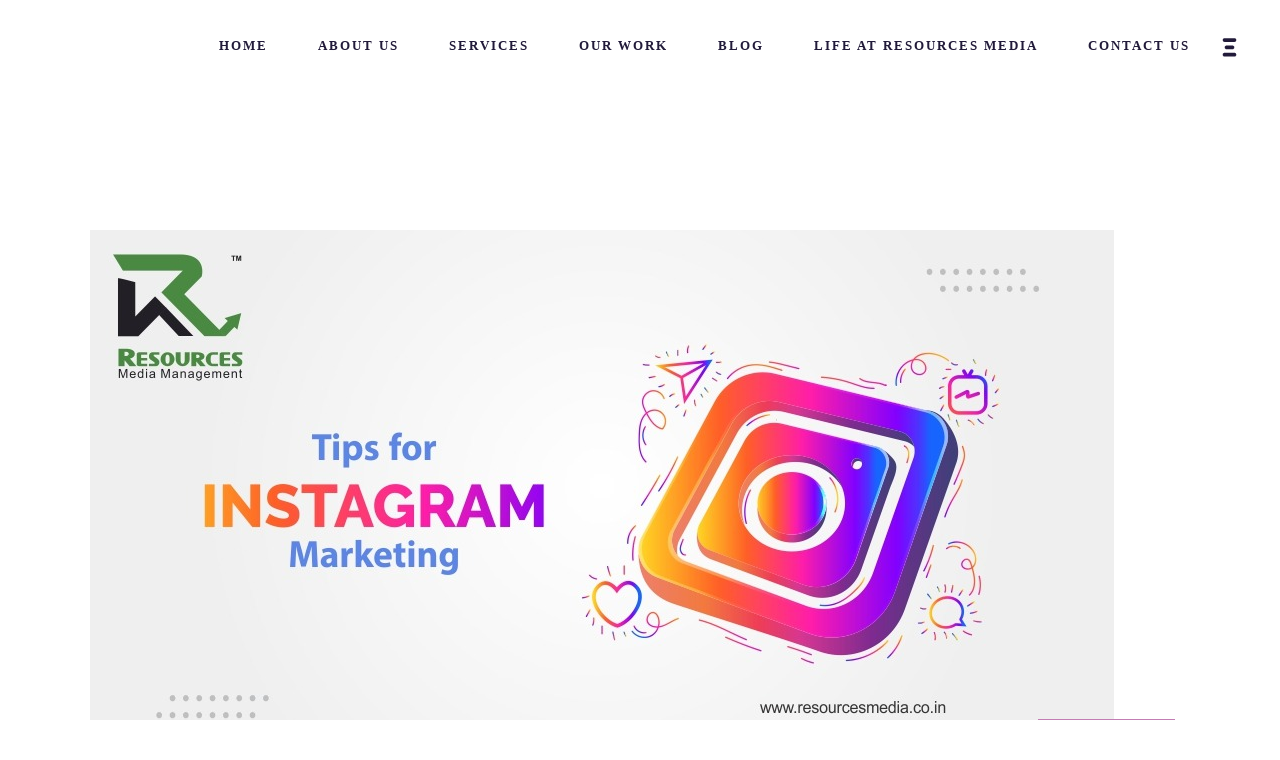

--- FILE ---
content_type: text/html; charset=UTF-8
request_url: https://www.resourcesmedia.co.in/tips-on-instagram-marketing/
body_size: 14107
content:
<!DOCTYPE html><html lang="en-US"><head><script data-no-optimize="1">var litespeed_docref=sessionStorage.getItem("litespeed_docref");litespeed_docref&&(Object.defineProperty(document,"referrer",{get:function(){return litespeed_docref}}),sessionStorage.removeItem("litespeed_docref"));</script> <meta charset="UTF-8"/><link rel="profile" href="http://gmpg.org/xfn/11"/><link rel="pingback" href="https://www.resourcesmedia.co.in/xmlrpc.php"><meta name="viewport" content="width=device-width,initial-scale=1,user-scalable=yes"><meta name='robots' content='index, follow, max-image-preview:large, max-snippet:-1, max-video-preview:-1' /><title>Tips on Instagram Marketing - Resources Media Management</title><meta name="description" content="To grow your business, Instagram marketing is the key. Instagram is the best platform to make your business a brand." /><link rel="canonical" href="https://www.resourcesmedia.co.in/tips-on-instagram-marketing/" /><meta property="og:locale" content="en_US" /><meta property="og:type" content="article" /><meta property="og:title" content="Tips on Instagram Marketing - Resources Media Management" /><meta property="og:description" content="To grow your business, Instagram marketing is the key. Instagram is the best platform to make your business a brand." /><meta property="og:url" content="https://www.resourcesmedia.co.in/tips-on-instagram-marketing/" /><meta property="og:site_name" content="Resources Media Management" /><meta property="article:published_time" content="2022-04-30T12:01:06+00:00" /><meta property="article:modified_time" content="2022-05-23T09:39:54+00:00" /><meta property="og:image" content="https://www.resourcesmedia.co.in/wp-content/uploads/2022/04/WhatsApp-Image-2022-04-08-at-17.41.23-1.jpeg" /><meta property="og:image:width" content="1024" /><meta property="og:image:height" content="512" /><meta property="og:image:type" content="image/jpeg" /><meta name="author" content="admin" /><meta name="twitter:card" content="summary_large_image" /><meta name="twitter:label1" content="Written by" /><meta name="twitter:data1" content="admin" /><meta name="twitter:label2" content="Est. reading time" /><meta name="twitter:data2" content="3 minutes" /> <script type="application/ld+json" class="yoast-schema-graph">{"@context":"https://schema.org","@graph":[{"@type":"WebPage","@id":"https://www.resourcesmedia.co.in/tips-on-instagram-marketing/","url":"https://www.resourcesmedia.co.in/tips-on-instagram-marketing/","name":"Tips on Instagram Marketing - Resources Media Management","isPartOf":{"@id":"https://www.resourcesmedia.co.in/#website"},"primaryImageOfPage":{"@id":"https://www.resourcesmedia.co.in/tips-on-instagram-marketing/#primaryimage"},"image":{"@id":"https://www.resourcesmedia.co.in/tips-on-instagram-marketing/#primaryimage"},"thumbnailUrl":"https://www.resourcesmedia.co.in/wp-content/uploads/2022/04/WhatsApp-Image-2022-04-08-at-17.41.23-1.jpeg","datePublished":"2022-04-30T12:01:06+00:00","dateModified":"2022-05-23T09:39:54+00:00","author":{"@id":"https://www.resourcesmedia.co.in/#/schema/person/0ac581e1e09a5de787683b437b545b7d"},"description":"To grow your business, Instagram marketing is the key. Instagram is the best platform to make your business a brand.","breadcrumb":{"@id":"https://www.resourcesmedia.co.in/tips-on-instagram-marketing/#breadcrumb"},"inLanguage":"en-US","potentialAction":[{"@type":"ReadAction","target":["https://www.resourcesmedia.co.in/tips-on-instagram-marketing/"]}]},{"@type":"ImageObject","inLanguage":"en-US","@id":"https://www.resourcesmedia.co.in/tips-on-instagram-marketing/#primaryimage","url":"https://www.resourcesmedia.co.in/wp-content/uploads/2022/04/WhatsApp-Image-2022-04-08-at-17.41.23-1.jpeg","contentUrl":"https://www.resourcesmedia.co.in/wp-content/uploads/2022/04/WhatsApp-Image-2022-04-08-at-17.41.23-1.jpeg","width":1024,"height":512,"caption":"Instagram Marketing"},{"@type":"BreadcrumbList","@id":"https://www.resourcesmedia.co.in/tips-on-instagram-marketing/#breadcrumb","itemListElement":[{"@type":"ListItem","position":1,"name":"Home","item":"https://www.resourcesmedia.co.in/"},{"@type":"ListItem","position":2,"name":"Blog List","item":"https://www.resourcesmedia.co.in/elements/blog-list/"},{"@type":"ListItem","position":3,"name":"Tips on Instagram Marketing"}]},{"@type":"WebSite","@id":"https://www.resourcesmedia.co.in/#website","url":"https://www.resourcesmedia.co.in/","name":"Resources Media Management","description":"Advertising Agency","potentialAction":[{"@type":"SearchAction","target":{"@type":"EntryPoint","urlTemplate":"https://www.resourcesmedia.co.in/?s={search_term_string}"},"query-input":"required name=search_term_string"}],"inLanguage":"en-US"},{"@type":"Person","@id":"https://www.resourcesmedia.co.in/#/schema/person/0ac581e1e09a5de787683b437b545b7d","name":"admin","image":{"@type":"ImageObject","inLanguage":"en-US","@id":"https://www.resourcesmedia.co.in/#/schema/person/image/","url":"https://secure.gravatar.com/avatar/01ff81f7cc2991a99403a8ec226c2c20?s=96&d=mm&r=g","contentUrl":"https://secure.gravatar.com/avatar/01ff81f7cc2991a99403a8ec226c2c20?s=96&d=mm&r=g","caption":"admin"}}]}</script> <link rel='dns-prefetch' href='//fonts.googleapis.com' /><link rel="alternate" type="application/rss+xml" title="Resources Media Management &raquo; Feed" href="https://www.resourcesmedia.co.in/feed/" /><link rel="alternate" type="application/rss+xml" title="Resources Media Management &raquo; Comments Feed" href="https://www.resourcesmedia.co.in/comments/feed/" /><link rel="alternate" type="application/rss+xml" title="Resources Media Management &raquo; Tips on Instagram Marketing Comments Feed" href="https://www.resourcesmedia.co.in/tips-on-instagram-marketing/feed/" /><link data-optimized="2" rel="stylesheet" href="https://www.resourcesmedia.co.in/wp-content/litespeed/css/eb302419bf0c86cacb06c02dc30652f8.css?ver=68884" /> <script type="litespeed/javascript" data-src="https://www.resourcesmedia.co.in/wp-includes/js/jquery/jquery.min.js?ver=3.7.1" id="jquery-core-js"></script> <link rel="https://api.w.org/" href="https://www.resourcesmedia.co.in/wp-json/" /><link rel="alternate" type="application/json" href="https://www.resourcesmedia.co.in/wp-json/wp/v2/posts/5608" /><link rel="EditURI" type="application/rsd+xml" title="RSD" href="https://www.resourcesmedia.co.in/xmlrpc.php?rsd" /><link rel='shortlink' href='https://www.resourcesmedia.co.in/?p=5608' /><link rel="alternate" type="application/json+oembed" href="https://www.resourcesmedia.co.in/wp-json/oembed/1.0/embed?url=https%3A%2F%2Fwww.resourcesmedia.co.in%2Ftips-on-instagram-marketing%2F" /><link rel="alternate" type="text/xml+oembed" href="https://www.resourcesmedia.co.in/wp-json/oembed/1.0/embed?url=https%3A%2F%2Fwww.resourcesmedia.co.in%2Ftips-on-instagram-marketing%2F&#038;format=xml" /><meta name="facebook-domain-verification" content="4y7gdqconyk16ralp26tnfy9hf0iqf" />
 <script type="litespeed/javascript">(function(w,d,s,l,i){w[l]=w[l]||[];w[l].push({'gtm.start':new Date().getTime(),event:'gtm.js'});var f=d.getElementsByTagName(s)[0],j=d.createElement(s),dl=l!='dataLayer'?'&l='+l:'';j.async=!0;j.src='https://www.googletagmanager.com/gtm.js?id='+i+dl;f.parentNode.insertBefore(j,f)})(window,document,'script','dataLayer','GTM-PNC64H3Q')</script> <meta name="google-site-verification" content="jatBvCLpGT8OjzYAwluVq-EANDgDmG3IzFEt-t4VC3k" />
<noscript><style>.woocommerce-product-gallery{ opacity: 1 !important; }</style></noscript><meta name="generator" content="Powered by WPBakery Page Builder - drag and drop page builder for WordPress."/><meta name="generator" content="Powered by Slider Revolution 6.6.14 - responsive, Mobile-Friendly Slider Plugin for WordPress with comfortable drag and drop interface." /><link rel="icon" href="https://www.resourcesmedia.co.in/wp-content/uploads/2019/10/cropped-Resources-logo-1-1-150x150-32x32.png" sizes="32x32" /><link rel="icon" href="https://www.resourcesmedia.co.in/wp-content/uploads/2019/10/cropped-Resources-logo-1-1-150x150-192x192.png" sizes="192x192" /><link rel="apple-touch-icon" href="https://www.resourcesmedia.co.in/wp-content/uploads/2019/10/cropped-Resources-logo-1-1-150x150-180x180.png" /><meta name="msapplication-TileImage" content="https://www.resourcesmedia.co.in/wp-content/uploads/2019/10/cropped-Resources-logo-1-1-150x150-270x270.png" />
<noscript><style>.wpb_animate_when_almost_visible { opacity: 1; }</style></noscript></head><body class="post-template-default single single-post postid-5608 single-format-standard theme-mintus mintus-core-1.2 woocommerce-no-js mintus child-child-ver-1.0.0 mintus-ver-1.4 edgtf-grid-1300 edgtf-empty-google-api edgtf-wide-dropdown-menu-content-in-grid edgtf-sticky-header-on-scroll-up edgtf-dropdown-animate-height edgtf-header-standard edgtf-menu-area-shadow-disable edgtf-menu-area-in-grid-shadow-disable edgtf-menu-area-border-disable edgtf-menu-area-in-grid-border-disable edgtf-logo-area-border-disable edgtf-logo-area-in-grid-border-disable edgtf-header-vertical-shadow-disable edgtf-header-vertical-border-disable edgtf-side-menu-slide-from-right edgtf-woocommerce-columns-3 edgtf-woo-normal-space edgtf-woo-pl-info-below-image edgtf-woo-single-thumb-below-image edgtf-woo-single-has-pretty-photo edgtf-default-mobile-header edgtf-sticky-up-mobile-header wpb-js-composer js-comp-ver-6.13.0 vc_responsive" itemscope itemtype="http://schema.org/WebPage"><section class="edgtf-side-menu">
<a class="edgtf-close-side-menu edgtf-close-side-menu-svg-path" href="#">
<svg version="1.1" xmlns="https://www.w3.org/2000/svg" xmlns:xlink="https://www.w3.org/1999/xlink" x="0px" y="0px"
width="17.875px" height="17.834px" viewBox="0 0 17.875 17.834" enable-background="new 0 0 17.875 17.834" xml:space="preserve">
<g>
<path fill="#C17BB1" d="M16.891,15.089l-1.896,1.896c-0.251,0.25-0.6,0.391-0.948,0.391s-0.698-0.141-0.949-0.391l-4.1-4.102
l-4.1,4.102c-0.251,0.25-0.6,0.391-0.949,0.391S3.251,17.235,3,16.985l-1.896-1.896c-0.251-0.252-0.391-0.6-0.391-0.949
c0-0.348,0.139-0.697,0.391-0.947l4.1-4.102l-4.1-4.1c-0.251-0.252-0.391-0.6-0.391-0.949c0-0.348,0.139-0.697,0.391-0.947L3,1.198
c0.251-0.252,0.6-0.391,0.948-0.391s0.698,0.139,0.949,0.391l4.1,4.1l4.1-4.1c0.251-0.252,0.6-0.391,0.949-0.391
s0.697,0.139,0.948,0.391l1.896,1.896c0.251,0.25,0.391,0.6,0.391,0.947c0,0.35-0.139,0.697-0.391,0.949l-4.1,4.1l4.1,4.102
c0.251,0.25,0.391,0.6,0.391,0.947C17.282,14.489,17.143,14.837,16.891,15.089z"/>
</g>
</svg>	</a><div id="media_image-3" class="widget edgtf-sidearea widget_media_image"><a href="https://mintus.edge-themes.com/"><img width="90" height="81" data-src="https://www.resourcesmedia.co.in/wp-content/uploads/2019/06/Resources-logo-100x90original-e1567249797590.png" class="image wp-image-4407  attachment-full size-full lazyload" alt="" style="--smush-placeholder-width: 90px; --smush-placeholder-aspect-ratio: 90/81;max-width: 100%; height: auto;" decoding="async" src="[data-uri]" /></a></div><div id="text-3" class="widget edgtf-sidearea widget_text"><div class="textwidget"><p>Everything you need for creative effective advertising, we are the ultimate creative solution for your all marketing chaos.</p><p>Address :3, Diwali Baug Society, Dairy Corner lane, Athwagate – Surat, Gujarat, India   395001<br />
Email :info@resourcesmedia.co.in<br />
Phone :+91-261-2478866, +91 9825 126 029</p></div></div><div class="widget edgtf-social-icons-group-widget text-align-left">									<a class="edgtf-social-icon-widget-holder edgtf-icon-has-hover" data-hover-color="#ffffff" style="color: #c37cb4;;font-size: 22px;margin: -18px 15px 0px 0px;"					   href="https://www.facebook.com/resourcesmediamanagement" target="_blank">
<span class="edgtf-social-icon-widget fab fa-facebook"></span>					</a>
<a class="edgtf-social-icon-widget-holder edgtf-icon-has-hover" data-hover-color="#ffffff" style="color: #c37cb4;;font-size: 22px;margin: -18px 15px 0px 0px;"					   href="https://www.instagram.com/resourcesmedia/" target="_blank">
<span class="edgtf-social-icon-widget fab fa-instagram"></span>					</a>
<a class="edgtf-social-icon-widget-holder edgtf-icon-has-hover" data-hover-color="#ffffff" style="color: #c37cb4;;font-size: 22px;margin: -18px 15px 0px 0px;"					   href="https://twitter.com/resourcesmedia" target="_blank">
<span class="edgtf-social-icon-widget fab fa-twitter"></span>					</a>
<a class="edgtf-social-icon-widget-holder edgtf-icon-has-hover" data-hover-color="#ffffff" style="color: #c37cb4;;font-size: 22px;margin: -18px 15px 0px 0px;"					   href="https://in.pinterest.com/resourcesmedia/" target="_blank">
<span class="edgtf-social-icon-widget fab fa-pinterest"></span>					</a>
<a class="edgtf-social-icon-widget-holder edgtf-icon-has-hover" data-hover-color="#ffffff" style="color: #c37cb4;;font-size: 22px;margin: -18px 15px 0px 0px;"					   href="https://www.linkedin.com/company/resourcesmedia" target="_blank">
<span class="edgtf-social-icon-widget fab fa-linkedin"></span>					</a></div><div class="widget edgtf-separator-widget"><div class="edgtf-separator-holder clearfix  edgtf-separator-center edgtf-separator-normal"><div class="edgtf-separator" style="border-style: solid;margin-top: 30px"></div></div></div></section><div class="edgtf-wrapper"><div class="edgtf-wrapper-inner"><header class="edgtf-page-header"><div class="edgtf-menu-area edgtf-menu-right"><div class="edgtf-vertical-align-containers"><div class="edgtf-position-left"><div class="edgtf-position-left-inner"><div class="edgtf-logo-wrapper">
<a itemprop="url" href="https://www.resourcesmedia.co.in/" style="height: 75px;">
<img itemprop="image" class="edgtf-normal-logo lazyload" data-src="https://www.resourcesmedia.co.in/wp-content/uploads/2019/10/Resources-logo-1-1-150x150.png" width="150" height="150"  alt="logo" src="[data-uri]" style="--smush-placeholder-width: 150px; --smush-placeholder-aspect-ratio: 150/150;" />
<img itemprop="image" class="edgtf-dark-logo lazyload" data-src="https://www.resourcesmedia.co.in/wp-content/uploads/2019/10/Resources-logo-1-1-150x150.png" width="150" height="150"  alt="dark logo" src="[data-uri]" style="--smush-placeholder-width: 150px; --smush-placeholder-aspect-ratio: 150/150;" />			<img itemprop="image" class="edgtf-light-logo lazyload" data-src="https://www.resourcesmedia.co.in/wp-content/uploads/2019/10/Resources-logo-1-1-150x150.png" width="150" height="150"  alt="light logo" src="[data-uri]" style="--smush-placeholder-width: 150px; --smush-placeholder-aspect-ratio: 150/150;" />		</a></div></div></div><div class="edgtf-position-right"><div class="edgtf-position-right-inner"><nav class="edgtf-main-menu edgtf-drop-down edgtf-default-nav"><ul id="menu-main-menu" class="clearfix"><li id="nav-menu-item-4209" class="menu-item menu-item-type-post_type menu-item-object-page menu-item-home  narrow"><a title="						" href="https://www.resourcesmedia.co.in/" class=""><span class="item_outer"><span class="item_text">Home</span></span></a></li><li id="nav-menu-item-4385" class="menu-item menu-item-type-post_type menu-item-object-page  narrow"><a href="https://www.resourcesmedia.co.in/leading-ad-agency-in-surat/" class=""><span class="item_outer"><span class="item_text">About Us</span></span></a></li><li id="nav-menu-item-4462" class="menu-item menu-item-type-post_type menu-item-object-page menu-item-has-children  has_sub narrow"><a href="https://www.resourcesmedia.co.in/services/" class=""><span class="item_outer"><span class="item_text">Services</span><i class="edgtf-menu-arrow fa fa-plus"></i></span></a><div class="second"><div class="inner"><ul><li id="nav-menu-item-4613" class="menu-item menu-item-type-post_type menu-item-object-page "><a href="https://www.resourcesmedia.co.in/resources-engagement/" class=""><span class="item_outer"><span class="item_text">Resources Engagement</span></span></a></li></ul></div></div></li><li id="nav-menu-item-4473" class="menu-item menu-item-type-post_type menu-item-object-page menu-item-has-children  has_sub narrow"><a href="https://www.resourcesmedia.co.in/our-work/" class=""><span class="item_outer"><span class="item_text">Our Work</span><i class="edgtf-menu-arrow fa fa-plus"></i></span></a><div class="second"><div class="inner"><ul><li id="nav-menu-item-5062" class="menu-item menu-item-type-custom menu-item-object-custom "><a href="https://www.resourcesmedia.co.in/our-work/#ourclient" class=""><span class="item_outer"><span class="item_text">Our Client</span></span></a></li></ul></div></div></li><li id="nav-menu-item-4460" class="menu-item menu-item-type-post_type menu-item-object-page  narrow"><a href="https://www.resourcesmedia.co.in/blog/" class=""><span class="item_outer"><span class="item_text">Blog</span></span></a></li><li id="nav-menu-item-6116" class="menu-item menu-item-type-post_type menu-item-object-page  narrow"><a href="https://www.resourcesmedia.co.in/life-at-resources-media/" class=""><span class="item_outer"><span class="item_text">Life at Resources Media</span></span></a></li><li id="nav-menu-item-4476" class="menu-item menu-item-type-post_type menu-item-object-page menu-item-has-children  has_sub narrow"><a href="https://www.resourcesmedia.co.in/contact-us/" class=""><span class="item_outer"><span class="item_text">Contact Us</span><i class="edgtf-menu-arrow fa fa-plus"></i></span></a><div class="second"><div class="inner"><ul><li id="nav-menu-item-4477" class="menu-item menu-item-type-post_type menu-item-object-page "><a href="https://www.resourcesmedia.co.in/career/" class=""><span class="item_outer"><span class="item_text">Career</span></span></a></li></ul></div></div></li></ul></nav>
<a class="edgtf-side-menu-button-opener edgtf-icon-has-hover edgtf-side-menu-button-opener-svg-path" 					href="javascript:void(0)" >
<span class="edgtf-side-menu-icon">
<svg class="edgtf-mintus-burger" version="1.1" xmlns="https://www.w3.org/2000/svg" xmlns:xlink="https://www.w3.org/1999/xlink" x="0px" y="0px" width="21px" height="21px" viewBox="0 0 21 21" enable-background="new 0 0 21 21" xml:space="preserve">
<g>
<path fill="#231F20" d="M15.413,1.148H5.588c-1.044,0-1.893,0.846-1.893,1.892v0.038c0,1.044,0.847,1.892,1.893,1.892h9.825
c1.045,0,1.892-0.847,1.892-1.892V3.04C17.305,1.995,16.458,1.148,15.413,1.148z"></path>
<path fill="#231F20" d="M13.383,8.485H7.62c-1.072,0-1.941,0.846-1.941,1.892v0.038c0,1.045,0.869,1.893,1.941,1.893h5.763
c1.071,0,1.939-0.848,1.939-1.893v-0.038C15.321,9.332,14.454,8.485,13.383,8.485z"></path>
<path fill="#231F20" d="M15.413,15.777H5.588c-1.044,0-1.893,0.847-1.893,1.893v0.037c0,1.046,0.847,1.892,1.893,1.892h9.825
c1.045,0,1.892-0.846,1.892-1.892V17.67C17.305,16.624,16.458,15.777,15.413,15.777z"></path>
</g>
</svg>            </span>
</a></div></div></div></div><div class="edgtf-sticky-header"><div class="edgtf-sticky-holder edgtf-menu-right"><div class="edgtf-vertical-align-containers"><div class="edgtf-position-left"><div class="edgtf-position-left-inner"><div class="edgtf-logo-wrapper">
<a itemprop="url" href="https://www.resourcesmedia.co.in/" style="height: 75px;">
<img itemprop="image" class="edgtf-normal-logo lazyload" data-src="https://www.resourcesmedia.co.in/wp-content/uploads/2019/10/Resources-logo-1-1-150x150.png" width="150" height="150"  alt="logo" src="[data-uri]" style="--smush-placeholder-width: 150px; --smush-placeholder-aspect-ratio: 150/150;" />
<img itemprop="image" class="edgtf-dark-logo lazyload" data-src="https://www.resourcesmedia.co.in/wp-content/uploads/2019/10/Resources-logo-1-1-150x150.png" width="150" height="150"  alt="dark logo" src="[data-uri]" style="--smush-placeholder-width: 150px; --smush-placeholder-aspect-ratio: 150/150;" />			<img itemprop="image" class="edgtf-light-logo lazyload" data-src="https://www.resourcesmedia.co.in/wp-content/uploads/2019/10/Resources-logo-1-1-150x150.png" width="150" height="150"  alt="light logo" src="[data-uri]" style="--smush-placeholder-width: 150px; --smush-placeholder-aspect-ratio: 150/150;" />		</a></div></div></div><div class="edgtf-position-right"><div class="edgtf-position-right-inner"><nav class="edgtf-main-menu edgtf-drop-down edgtf-sticky-nav"><ul id="menu-main-menu-1" class="clearfix"><li id="sticky-nav-menu-item-4209" class="menu-item menu-item-type-post_type menu-item-object-page menu-item-home  narrow"><a title="						" href="https://www.resourcesmedia.co.in/" class=""><span class="item_outer"><span class="item_text">Home</span><span class="plus"></span></span></a></li><li id="sticky-nav-menu-item-4385" class="menu-item menu-item-type-post_type menu-item-object-page  narrow"><a href="https://www.resourcesmedia.co.in/leading-ad-agency-in-surat/" class=""><span class="item_outer"><span class="item_text">About Us</span><span class="plus"></span></span></a></li><li id="sticky-nav-menu-item-4462" class="menu-item menu-item-type-post_type menu-item-object-page menu-item-has-children  has_sub narrow"><a href="https://www.resourcesmedia.co.in/services/" class=""><span class="item_outer"><span class="item_text">Services</span><span class="plus"></span><i class="edgtf-menu-arrow fa fa-angle-down"></i></span></a><div class="second"><div class="inner"><ul><li id="sticky-nav-menu-item-4613" class="menu-item menu-item-type-post_type menu-item-object-page "><a href="https://www.resourcesmedia.co.in/resources-engagement/" class=""><span class="item_outer"><span class="item_text">Resources Engagement</span><span class="plus"></span></span></a></li></ul></div></div></li><li id="sticky-nav-menu-item-4473" class="menu-item menu-item-type-post_type menu-item-object-page menu-item-has-children  has_sub narrow"><a href="https://www.resourcesmedia.co.in/our-work/" class=""><span class="item_outer"><span class="item_text">Our Work</span><span class="plus"></span><i class="edgtf-menu-arrow fa fa-angle-down"></i></span></a><div class="second"><div class="inner"><ul><li id="sticky-nav-menu-item-5062" class="menu-item menu-item-type-custom menu-item-object-custom "><a href="https://www.resourcesmedia.co.in/our-work/#ourclient" class=""><span class="item_outer"><span class="item_text">Our Client</span><span class="plus"></span></span></a></li></ul></div></div></li><li id="sticky-nav-menu-item-4460" class="menu-item menu-item-type-post_type menu-item-object-page  narrow"><a href="https://www.resourcesmedia.co.in/blog/" class=""><span class="item_outer"><span class="item_text">Blog</span><span class="plus"></span></span></a></li><li id="sticky-nav-menu-item-6116" class="menu-item menu-item-type-post_type menu-item-object-page  narrow"><a href="https://www.resourcesmedia.co.in/life-at-resources-media/" class=""><span class="item_outer"><span class="item_text">Life at Resources Media</span><span class="plus"></span></span></a></li><li id="sticky-nav-menu-item-4476" class="menu-item menu-item-type-post_type menu-item-object-page menu-item-has-children  has_sub narrow"><a href="https://www.resourcesmedia.co.in/contact-us/" class=""><span class="item_outer"><span class="item_text">Contact Us</span><span class="plus"></span><i class="edgtf-menu-arrow fa fa-angle-down"></i></span></a><div class="second"><div class="inner"><ul><li id="sticky-nav-menu-item-4477" class="menu-item menu-item-type-post_type menu-item-object-page "><a href="https://www.resourcesmedia.co.in/career/" class=""><span class="item_outer"><span class="item_text">Career</span><span class="plus"></span></span></a></li></ul></div></div></li></ul></nav>
<a class="edgtf-side-menu-button-opener edgtf-icon-has-hover edgtf-side-menu-button-opener-svg-path" 					href="javascript:void(0)" >
<span class="edgtf-side-menu-icon">
<svg class="edgtf-mintus-burger" version="1.1" xmlns="https://www.w3.org/2000/svg" xmlns:xlink="https://www.w3.org/1999/xlink" x="0px" y="0px" width="21px" height="21px" viewBox="0 0 21 21" enable-background="new 0 0 21 21" xml:space="preserve">
<g>
<path fill="#231F20" d="M15.413,1.148H5.588c-1.044,0-1.893,0.846-1.893,1.892v0.038c0,1.044,0.847,1.892,1.893,1.892h9.825
c1.045,0,1.892-0.847,1.892-1.892V3.04C17.305,1.995,16.458,1.148,15.413,1.148z"></path>
<path fill="#231F20" d="M13.383,8.485H7.62c-1.072,0-1.941,0.846-1.941,1.892v0.038c0,1.045,0.869,1.893,1.941,1.893h5.763
c1.071,0,1.939-0.848,1.939-1.893v-0.038C15.321,9.332,14.454,8.485,13.383,8.485z"></path>
<path fill="#231F20" d="M15.413,15.777H5.588c-1.044,0-1.893,0.847-1.893,1.893v0.037c0,1.046,0.847,1.892,1.893,1.892h9.825
c1.045,0,1.892-0.846,1.892-1.892V17.67C17.305,16.624,16.458,15.777,15.413,15.777z"></path>
</g>
</svg>            </span>
</a></div></div></div></div></div></header><header class="edgtf-mobile-header"><div class="edgtf-mobile-header-inner"><div class="edgtf-mobile-header-holder"><div class="edgtf-grid"><div class="edgtf-vertical-align-containers"><div class="edgtf-vertical-align-containers"><div class="edgtf-position-left"><div class="edgtf-position-left-inner"><div class="edgtf-mobile-logo-wrapper">
<a itemprop="url" href="https://www.resourcesmedia.co.in/" style="height: 40px">
<img itemprop="image" data-src="https://www.resourcesmedia.co.in/wp-content/uploads/2019/10/Resources-logo-100x90original-e1567249797590.png" width="90" height="81"  alt="Mobile Logo" src="[data-uri]" class="lazyload" style="--smush-placeholder-width: 90px; --smush-placeholder-aspect-ratio: 90/81;" />
</a></div></div></div><div class="edgtf-position-right"><div class="edgtf-position-right-inner"><div class="edgtf-mobile-menu-opener edgtf-mobile-menu-opener-svg-path">
<a href="javascript:void(0)">
<span class="edgtf-mobile-menu-icon">
<svg version="1.1" id="Layer_1" xmlns="https://www.w3.org/2000/svg" xmlns:xlink="https://www.w3.org/1999/xlink" x="0px" y="0px"
width="21px" height="21px" viewBox="0 0 21 21" enable-background="new 0 0 21 21" xml:space="preserve">
<g>
<path fill="#231F20" d="M15.413,1.148H5.588c-1.044,0-1.893,0.846-1.893,1.892v0.038c0,1.044,0.847,1.892,1.893,1.892h9.825
c1.045,0,1.892-0.847,1.892-1.892V3.04C17.305,1.995,16.458,1.148,15.413,1.148z"/>
<path fill="#231F20" d="M13.383,8.485H7.62c-1.072,0-1.941,0.846-1.941,1.892v0.038c0,1.045,0.869,1.893,1.941,1.893h5.763
c1.071,0,1.939-0.848,1.939-1.893v-0.038C15.321,9.332,14.454,8.485,13.383,8.485z"/>
<path fill="#231F20" d="M15.413,15.777H5.588c-1.044,0-1.893,0.847-1.893,1.893v0.037c0,1.046,0.847,1.892,1.893,1.892h9.825
c1.045,0,1.892-0.846,1.892-1.892V17.67C17.305,16.624,16.458,15.777,15.413,15.777z"/>
</g>
</svg>											</span>
</a></div></div></div></div></div></div></div><nav class="edgtf-mobile-nav"><div class="edgtf-grid"><ul id="menu-main-menu-2" class=""><li id="mobile-menu-item-4209" class="menu-item menu-item-type-post_type menu-item-object-page menu-item-home "><a title="						" href="https://www.resourcesmedia.co.in/" class=""><span>Home</span></a></li><li id="mobile-menu-item-4385" class="menu-item menu-item-type-post_type menu-item-object-page "><a href="https://www.resourcesmedia.co.in/leading-ad-agency-in-surat/" class=""><span>About Us</span></a></li><li id="mobile-menu-item-4462" class="menu-item menu-item-type-post_type menu-item-object-page menu-item-has-children  has_sub"><a href="https://www.resourcesmedia.co.in/services/" class=""><span>Services</span></a><span class="mobile_arrow"><i class="edgtf-sub-arrow fa fa-angle-right"></i><i class="fa fa-angle-down"></i></span><ul class="sub_menu"><li id="mobile-menu-item-4613" class="menu-item menu-item-type-post_type menu-item-object-page "><a href="https://www.resourcesmedia.co.in/resources-engagement/" class=""><span>Resources Engagement</span></a></li></ul></li><li id="mobile-menu-item-4473" class="menu-item menu-item-type-post_type menu-item-object-page menu-item-has-children  has_sub"><a href="https://www.resourcesmedia.co.in/our-work/" class=""><span>Our Work</span></a><span class="mobile_arrow"><i class="edgtf-sub-arrow fa fa-angle-right"></i><i class="fa fa-angle-down"></i></span><ul class="sub_menu"><li id="mobile-menu-item-5062" class="menu-item menu-item-type-custom menu-item-object-custom "><a href="https://www.resourcesmedia.co.in/our-work/#ourclient" class=""><span>Our Client</span></a></li></ul></li><li id="mobile-menu-item-4460" class="menu-item menu-item-type-post_type menu-item-object-page "><a href="https://www.resourcesmedia.co.in/blog/" class=""><span>Blog</span></a></li><li id="mobile-menu-item-6116" class="menu-item menu-item-type-post_type menu-item-object-page "><a href="https://www.resourcesmedia.co.in/life-at-resources-media/" class=""><span>Life at Resources Media</span></a></li><li id="mobile-menu-item-4476" class="menu-item menu-item-type-post_type menu-item-object-page menu-item-has-children  has_sub"><a href="https://www.resourcesmedia.co.in/contact-us/" class=""><span>Contact Us</span></a><span class="mobile_arrow"><i class="edgtf-sub-arrow fa fa-angle-right"></i><i class="fa fa-angle-down"></i></span><ul class="sub_menu"><li id="mobile-menu-item-4477" class="menu-item menu-item-type-post_type menu-item-object-page "><a href="https://www.resourcesmedia.co.in/career/" class=""><span>Career</span></a></li></ul></li></ul></div></nav></div></header><a id='edgtf-back-to-top' href='#'>
<span class="edgtf-icon-stack">
<i class="edgtf-icon-font-awesome fas fa-arrow-up "></i>                </span>
</a><div class="edgtf-content" ><div class="edgtf-content-inner"><div class="edgtf-container"><div class="edgtf-container-inner clearfix"><div class="edgtf-grid-row  edgtf-grid-large-gutter"><div class="edgtf-page-content-holder edgtf-grid-col-12"><div class="edgtf-blog-holder edgtf-blog-single edgtf-blog-single-standard"><article id="post-5608" class="post-5608 post type-post status-publish format-standard has-post-thumbnail hentry category-resource_blog tag-advertising tag-best-marketing tag-digital-marketing tag-instagram tag-instagram-marketing tag-online-media"><div class="edgtf-post-content"><div class="edgtf-post-heading"><div class="edgtf-post-image">
<img data-lazyloaded="1" src="[data-uri]" width="1024" height="512" data-src="https://www.resourcesmedia.co.in/wp-content/uploads/2022/04/WhatsApp-Image-2022-04-08-at-17.41.23-1.jpeg" class="attachment-full size-full wp-post-image" alt="Instagram Marketing" decoding="async" fetchpriority="high" data-srcset="https://www.resourcesmedia.co.in/wp-content/uploads/2022/04/WhatsApp-Image-2022-04-08-at-17.41.23-1.jpeg 1024w, https://www.resourcesmedia.co.in/wp-content/uploads/2022/04/WhatsApp-Image-2022-04-08-at-17.41.23-1-300x150.jpeg 300w, https://www.resourcesmedia.co.in/wp-content/uploads/2022/04/WhatsApp-Image-2022-04-08-at-17.41.23-1-768x384.jpeg 768w, https://www.resourcesmedia.co.in/wp-content/uploads/2022/04/WhatsApp-Image-2022-04-08-at-17.41.23-1-600x300.jpeg 600w, https://www.resourcesmedia.co.in/wp-content/uploads/2022/04/WhatsApp-Image-2022-04-08-at-17.41.23-1-150x75.jpeg 150w" data-sizes="(max-width: 1024px) 100vw, 1024px" /></div><div class="edgtf-post-info-category">
<a href="https://www.resourcesmedia.co.in/category/resource_blog/" ><span class="edgtf-category-text">Resource_Blog</span></a></div></div><div class="edgtf-post-text"><div class="edgtf-post-text-inner"><div class="edgtf-post-info-top"><div class="edgtf-post-info-author">
<span class="edgtf-post-info-author-text">
By    </span>
<a itemprop="author" class="edgtf-post-info-author-link" href="https://www.resourcesmedia.co.in/author/admin/">
admin    </a></div><div itemprop="dateCreated" class="edgtf-post-info-date entry-date published updated">
<a itemprop="url" href="https://www.resourcesmedia.co.in/2022/04/">
April 30, 2022        </a><meta itemprop="interactionCount" content="UserComments: 0"/></div><div class="edgtf-tags-holder"><div class="edgtf-tags">
<a href="https://www.resourcesmedia.co.in/tag/advertising/" rel="tag">advertising</a>, <a href="https://www.resourcesmedia.co.in/tag/best-marketing/" rel="tag">best marketing</a>, <a href="https://www.resourcesmedia.co.in/tag/digital-marketing/" rel="tag">digital marketing</a>, <a href="https://www.resourcesmedia.co.in/tag/instagram/" rel="tag">Instagram</a>, <a href="https://www.resourcesmedia.co.in/tag/instagram-marketing/" rel="tag">Instagram marketing</a>, <a href="https://www.resourcesmedia.co.in/tag/online-media/" rel="tag">online media</a></div></div></div><div class="edgtf-post-text-main"><h4 itemprop="name" class="entry-title edgtf-post-title" >
Tips on Instagram Marketing</h4><p>Marketing on Instagram is competitive. The tips below can help you promote your business well on the platform.</p><p>&nbsp;</p><p>Why marketing on Instagram?</p><ul><li>Instagram has more than a billion monthly active and over 500 million daily active users.</li><li>As happened with us, too, on average, a person spends about 30 minutes per day on Instagram.</li><li>90% of Instagram users follow at least one business for sure.</li></ul><p>&nbsp;</p><p>Tips that help your business flaunt effectively on this popular platform called Instagram.</p><p>&nbsp;</p><p><strong style="color: #000000; font-size: 28px;">Set up business Profile:</strong></p><p>&#8211; When you sign up for an account, keep it a business account.</p><p>&#8211; Fill in all the details that require in the profile set-up.</p><p>&#8211; Clearly define your business in a long story short, informative and to the point.</p><p>&#8211; Put your website or other platform links, contact etc.</p><p>&#8211; Keep your profile professional.</p><p>&nbsp;</p><h3><strong>Know Your Audience:</strong></h3><p>&#8211; Research as much as you can about a business you want to grow and what others are doing on that, which means your competitors</p><p>&#8211; Try to showcase your business simply and understandably to the consumer.</p><p>&#8211; You can do lives occasionally to interact with your audience. This may be helpful to clear doubts of the audience and keep your business revolving around in their minds.</p><p>&nbsp;</p><h3><strong>Visually appealing content:</strong></h3><p>&#8211; Try to make Gifs and short videos that are well-composed and informative.</p><p>&#8211; You can make Reels, quotes based images, and instructional posts related to your product.</p><p>&#8211; Create something that your audience feel worthy of sharing rather than just liking.</p><p>&#8211; Write a witty caption, and use hashtags wisely. You can create your own hashtag and use it in every post.</p><p>&#8211; Stay consistent in posting.</p><p>&#8211; Use your stories highlights to make your bio more attractive.</p><p>&nbsp;</p><h3><strong>Set an Instagram Shop:</strong></h3><p>&#8211; You can showcase some of your products or newly launched products in the “Shop” section.</p><p>Through this, users can see products directly in your profile.</p><p>&nbsp;</p><h3><strong>The right time to post:</strong></h3><p>&#8211; In the insight section, you can see when your post goes on high reach.</p><p>&#8211; According to that, you can post your upcoming content, which increases the chances to spread your post at maximum eyesight.</p><p>&nbsp;</p><h3><strong>Collaboration with influencers:</strong></h3><p>&#8211; Teaming with an influencer can build your profile credibility and expose your brand to a new and broader audience.</p><p>&#8211; Influencer charges for their service based on the deliverables.</p><p>&nbsp;</p><h3><strong>Quiz and giveaways:</strong></h3><p>&#8211; Giveaways always excite users, and that will help to promote your products.</p><p>For example, ask to tag 3 friends on this post, follow the account, and mention your id in their stories to win a giveaway.</p><p>&#8211; You can go for an interesting quiz too. For example, asking your audience to suggest the best caption or photograph for a particular product. This attracts people and increases your reach too.</p><p>&nbsp;</p><p>These are the fundamental tips you should stick to for building a solid business profile. For more creative and digital marketing ideas, connect to RMM and be the highlight in your industry.</p><p><strong>Follow Us</strong>: <strong><a href="https://www.facebook.com/resourcesmediamanagement">Facebook</a>, <a href="https://twitter.com/ResourcesMedia">Twitter</a></strong></p><p><strong>Also Read: </strong><a href="https://www.resourcesmedia.co.in/youtube-marketing-smart-ways-to-grow-your-channel-business/">YouTube Marketing: Smart ways to grow your Channel / Business</a></p></div><div class="edgtf-post-info-bottom clearfix"><div class="edgtf-post-info-bottom-left"><div class="edgtf-blog-share"><div class="edgtf-social-share-holder edgtf-list"><p class="edgtf-social-title">SHARE</p><ul><li class="edgtf-facebook-share">
<a itemprop="url" class="edgtf-share-link" href="#" onclick="window.open(&#039;https://www.facebook.com/sharer.php?u=https%3A%2F%2Fwww.resourcesmedia.co.in%2Ftips-on-instagram-marketing%2F&#039;, &#039;sharer&#039;, &#039;toolbar=0,status=0,width=620,height=280&#039;);">
<span class="edgtf-social-network-icon fab fa-facebook"></span>
</a></li><li class="edgtf-twitter-share">
<a itemprop="url" class="edgtf-share-link" href="#" onclick="window.open(&#039;https://twitter.com/intent/tweet?text=Marketing+on+Instagram+is+competitive.+The+tips+below+can+help+you+promote+your+business+well+on+the+platform.+https://www.resourcesmedia.co.in/tips-on-instagram-marketing/&#039;, &#039;popupwindow&#039;, &#039;scrollbars=yes,width=800,height=400&#039;);">
<span class="edgtf-social-network-icon fab fa-twitter"></span>
</a></li><li class="edgtf-tumblr-share">
<a itemprop="url" class="edgtf-share-link" href="#" onclick="popUp=window.open(&#039;https://www.tumblr.com/share/link?url=https%3A%2F%2Fwww.resourcesmedia.co.in%2Ftips-on-instagram-marketing%2F&amp;name=Tips+on+Instagram+Marketing&amp;description=Marketing+on+Instagram+is+competitive.+The+tips+below+can+help+you+promote+your+business+well+on+the+platform.+%26nbsp%3B+Why+marketing+on+Instagram%3F+Instagram+has+more+than+a+billion+monthly+active+and+over+500+million+daily+active+users.+As+happened+%5B%26hellip%3B%5D&#039;, &#039;popupwindow&#039;, &#039;scrollbars=yes,width=800,height=400&#039;);popUp.focus();return false;">
<span class="edgtf-social-network-icon fab fa-tumblr"></span>
</a></li><li class="edgtf-pinterest-share">
<a itemprop="url" class="edgtf-share-link" href="#" onclick="popUp=window.open(&#039;https://pinterest.com/pin/create/button/?url=https%3A%2F%2Fwww.resourcesmedia.co.in%2Ftips-on-instagram-marketing%2F&amp;description=Tips+on+Instagram+Marketing&amp;media=https%3A%2F%2Fwww.resourcesmedia.co.in%2Fwp-content%2Fuploads%2F2022%2F04%2FWhatsApp-Image-2022-04-08-at-17.41.23-1.jpeg&#039;, &#039;popupwindow&#039;, &#039;scrollbars=yes,width=800,height=400&#039;);popUp.focus();return false;">
<span class="edgtf-social-network-icon fab fa-pinterest"></span>
</a></li></ul></div></div></div><div class="edgtf-post-info-bottom-right"><div class="edgtf-blog-like">
<a href="#" class="edgtf-like" id="edgtf-like-5608-143" title="Like this" data-post-id="5608"><i class="far fa-heart"></i><span>0</span><input type="hidden" id="qodef_like_nonce_5608" name="qodef_like_nonce_5608" value="cafe047f7b" /><input type="hidden" name="_wp_http_referer" value="/tips-on-instagram-marketing/" /></a></div><div class="edgtf-post-info-comments-holder">
<a itemprop="url" class="edgtf-post-info-comments" href="https://www.resourcesmedia.co.in/tips-on-instagram-marketing/#respond">
<i class="fas fa-comment"></i><span>0</span>
</a></div></div></div></div></div></div></article><div class="edgtf-blog-single-navigation"><div class="edgtf-blog-single-navigation-inner clearfix">
<a itemprop="url" class="edgtf-blog-single-prev" href="https://www.resourcesmedia.co.in/tips-for-facebook-marketing/"><div class="edgtf-blog-single-nav-thumbnail"><img width="80" height="80" data-src="https://www.resourcesmedia.co.in/wp-content/uploads/2022/03/WhatsApp-Image-2022-03-14-at-17.33.44-96x96.jpeg" class="attachment-80x80 size-80x80 wp-post-image lazyload" alt="Facebook" src="[data-uri]" style="--smush-placeholder-width: 80px; --smush-placeholder-aspect-ratio: 80/80;" /></div>                        <span class="edgtf-blog-single-nav-mark fas fa-angle-left"></span>                        <span class="edgtf-blog-single-nav-label">previous</span>                    </a>
<a itemprop="url" class="edgtf-blog-single-next" href="https://www.resourcesmedia.co.in/types-of-google-ads/"><div class="edgtf-blog-single-nav-thumbnail"><img width="80" height="80" data-src="https://www.resourcesmedia.co.in/wp-content/uploads/2022/05/WhatsApp-Image-2022-05-24-at-2.10.24-PM-96x96.jpeg" class="attachment-80x80 size-80x80 wp-post-image lazyload" alt="Google Ads" src="[data-uri]" style="--smush-placeholder-width: 80px; --smush-placeholder-aspect-ratio: 80/80;" /></div>                        <span class="edgtf-blog-single-nav-mark fas fa-angle-right"></span>                        <span class="edgtf-blog-single-nav-label">next</span>                    </a></div></div><div class="edgtf-comment-holder clearfix" id="comments"></div><div class="edgtf-comment-form"><div class="edgtf-comment-form-inner"><div id="respond" class="comment-respond"><h5 id="reply-title" class="comment-reply-title">Post a Comment <small><a rel="nofollow" id="cancel-comment-reply-link" href="/tips-on-instagram-marketing/#respond" style="display:none;">cancel reply</a></small></h5><form action="https://www.resourcesmedia.co.in/wp-comments-post.php" method="post" id="commentform" class="comment-form"><textarea id="comment" placeholder="Your comment" name="comment" cols="45" rows="6" aria-required="true"></textarea><input id="author" name="author" placeholder="Your Name" type="text" value="" aria-required='true' />
<input id="email" name="email" placeholder="Your Email" type="text" value="" aria-required='true' /><p class="comment-form-cookies-consent"><input id="wp-comment-cookies-consent" name="wp-comment-cookies-consent" type="checkbox" value="yes" /><label for="wp-comment-cookies-consent">Save my name, email, and website in this browser for the next time I comment.</label></p><p class="form-submit"><button name="submit" type="submit" id="submit_comment" class="edgtf-btn edgtf-btn-medium edgtf-btn-solid " value="Submit"><span class="edgtf-btn-text">Submit</span></button> <input type='hidden' name='comment_post_ID' value='5608' id='comment_post_ID' />
<input type='hidden' name='comment_parent' id='comment_parent' value='0' /></p></form></div></div></div></div></div></div></div></div></div></div><footer class="edgtf-page-footer "><div class="edgtf-footer-top-holder"><div class="edgtf-footer-top-inner edgtf-grid"><div class="edgtf-grid-row edgtf-footer-top-alignment-center"><div class="edgtf-column-content edgtf-grid-col-3"><div id="media_image-2" class="widget edgtf-footer-column-1 widget_media_image"><a href="https://www.resourcesmedia.co.in/"><img width="90" height="90" data-src="https://www.resourcesmedia.co.in/wp-content/uploads/2019/08/Resources-logo-200x180original_white-150x150.png" class="image wp-image-4604  attachment-100x90 size-100x90 lazyload" alt="" style="--smush-placeholder-width: 90px; --smush-placeholder-aspect-ratio: 90/90;max-width: 100%; height: auto;" decoding="async" data-srcset="https://www.resourcesmedia.co.in/wp-content/uploads/2019/08/Resources-logo-200x180original_white-150x150.png 150w, https://www.resourcesmedia.co.in/wp-content/uploads/2019/08/Resources-logo-200x180original_white-100x100.png 100w" data-sizes="(max-width: 90px) 100vw, 90px" src="[data-uri]" /></a></div><div id="custom_html-8" class="widget_text widget edgtf-footer-column-1 widget_custom_html"><div class="textwidget custom-html-widget">Everything you need for creative effective advertising, we are the ultimate creative solution for your all marketing chaos.</div></div></div><div class="edgtf-column-content edgtf-grid-col-3"><div id="nav_menu-2" class="widget edgtf-footer-column-2 widget_nav_menu"><div class="edgtf-widget-title-holder"><h5 class="edgtf-widget-title">Services</h5></div><div class="menu-footer-menu-container"><ul id="menu-footer-menu" class="menu"><li id="menu-item-4498" class="menu-item menu-item-type-post_type menu-item-object-page menu-item-home menu-item-4498"><a href="https://www.resourcesmedia.co.in/" data-ps2id-api="true">Resources Media Management</a></li><li id="menu-item-4499" class="menu-item menu-item-type-post_type menu-item-object-page menu-item-4499"><a href="https://www.resourcesmedia.co.in/leading-ad-agency-in-surat/" data-ps2id-api="true">About Us</a></li><li id="menu-item-4502" class="menu-item menu-item-type-post_type menu-item-object-page menu-item-4502"><a href="https://www.resourcesmedia.co.in/services/" data-ps2id-api="true">Services</a></li><li id="menu-item-4501" class="menu-item menu-item-type-post_type menu-item-object-page menu-item-4501"><a href="https://www.resourcesmedia.co.in/our-work/" data-ps2id-api="true">Our Work</a></li><li id="menu-item-4500" class="menu-item menu-item-type-post_type menu-item-object-page menu-item-4500"><a href="https://www.resourcesmedia.co.in/blog/" data-ps2id-api="true">Blog</a></li><li id="menu-item-4503" class="menu-item menu-item-type-post_type menu-item-object-page menu-item-4503"><a href="https://www.resourcesmedia.co.in/contact-us/" data-ps2id-api="true">Contact Us</a></li><li id="menu-item-4504" class="menu-item menu-item-type-post_type menu-item-object-page menu-item-4504"><a href="https://www.resourcesmedia.co.in/career/" data-ps2id-api="true">Career</a></li></ul></div></div></div><div class="edgtf-column-content edgtf-grid-col-3"><div id="custom_html-6" class="widget_text widget edgtf-footer-column-3 widget_custom_html"><div class="edgtf-widget-title-holder"><h5 class="edgtf-widget-title">Address</h5></div><div class="textwidget custom-html-widget">3, Diwali Baug Society, Dairy Corner lane, Athwagate - Surat, Gujarat, India 395001</div></div></div><div class="edgtf-column-content edgtf-grid-col-3"><div id="custom_html-7" class="widget_text widget edgtf-footer-column-4 widget_custom_html"><div class="edgtf-widget-title-holder"><h5 class="edgtf-widget-title">Contact Us</h5></div><div class="textwidget custom-html-widget"><div style="text-align: left; margin-left:15px;
"><p>Phone : <a href="tel:+91-261-2478 866" style="color:#ffffff;">+91-261-2478 866</a></p><p>Phone :<a href="tel:+91 9825 126 029" style="color:#ffffff;"> +91 9825 126 029 </a></p><p>Email : <a href="mailto:info@resourcesmedia.co.in" style="color:#ffffff;">info@resourcesmedia.co.in</a></p></div></div></div></div></div></div></div><div class="edgtf-footer-bottom-holder"><div class="edgtf-footer-bottom-inner edgtf-grid"><div class="edgtf-grid-row "><div class="edgtf-grid-col-6"><div id="custom_html-4" class="widget_text widget edgtf-footer-bottom-column-1 widget_custom_html"><div class="textwidget custom-html-widget">(c) 2019 All Right Reserved | Resources Media Management</div></div></div><div class="edgtf-grid-col-6"><div class="widget edgtf-social-icons-group-widget text-align-center">									<a class="edgtf-social-icon-widget-holder edgtf-icon-has-hover" data-hover-color="#ffffff" style="color: #ffffff;;font-size: 25px;margin: -10px 13px 0px;"					   href="https://www.facebook.com/resourcesmediamanagement" target="_blank">
<span class="edgtf-social-icon-widget fab fa-facebook"></span>					</a>
<a class="edgtf-social-icon-widget-holder edgtf-icon-has-hover" data-hover-color="#ffffff" style="color: #ffffff;;font-size: 25px;margin: -10px 13px 0px;"					   href="https://www.instagram.com/resourcesmedia/" target="_blank">
<span class="edgtf-social-icon-widget fab fa-instagram"></span>					</a>
<a class="edgtf-social-icon-widget-holder edgtf-icon-has-hover" data-hover-color="#ffffff" style="color: #ffffff;;font-size: 25px;margin: -10px 13px 0px;"					   href="https://twitter.com/resourcesmedia" target="_blank">
<span class="edgtf-social-icon-widget fab fa-twitter"></span>					</a>
<a class="edgtf-social-icon-widget-holder edgtf-icon-has-hover" data-hover-color="#ffffff" style="color: #ffffff;;font-size: 25px;margin: -10px 13px 0px;"					   href="https://in.pinterest.com/resourcesmedia/" target="_blank">
<span class="edgtf-social-icon-widget fab fa-pinterest"></span>					</a>
<a class="edgtf-social-icon-widget-holder edgtf-icon-has-hover" data-hover-color="#ffffff" style="color: #ffffff;;font-size: 25px;margin: -10px 13px 0px;"					   href="https://www.linkedin.com/company/resourcesmedia/" target="_blank">
<span class="edgtf-social-icon-widget fab fa-linkedin"></span>					</a></div></div></div></div></div></footer></div></div>  <script type="litespeed/javascript" data-src="https://www.resourcesmedia.co.in/wp-content/themes/mintus/assets/js/modules/plugins/perfect-scrollbar.jquery.min.js?ver=6.4.7" id="perfect-scrollbar-js"></script> <script data-no-optimize="1">window.lazyLoadOptions=Object.assign({},{threshold:300},window.lazyLoadOptions||{});!function(t,e){"object"==typeof exports&&"undefined"!=typeof module?module.exports=e():"function"==typeof define&&define.amd?define(e):(t="undefined"!=typeof globalThis?globalThis:t||self).LazyLoad=e()}(this,function(){"use strict";function e(){return(e=Object.assign||function(t){for(var e=1;e<arguments.length;e++){var n,a=arguments[e];for(n in a)Object.prototype.hasOwnProperty.call(a,n)&&(t[n]=a[n])}return t}).apply(this,arguments)}function o(t){return e({},at,t)}function l(t,e){return t.getAttribute(gt+e)}function c(t){return l(t,vt)}function s(t,e){return function(t,e,n){e=gt+e;null!==n?t.setAttribute(e,n):t.removeAttribute(e)}(t,vt,e)}function i(t){return s(t,null),0}function r(t){return null===c(t)}function u(t){return c(t)===_t}function d(t,e,n,a){t&&(void 0===a?void 0===n?t(e):t(e,n):t(e,n,a))}function f(t,e){et?t.classList.add(e):t.className+=(t.className?" ":"")+e}function _(t,e){et?t.classList.remove(e):t.className=t.className.replace(new RegExp("(^|\\s+)"+e+"(\\s+|$)")," ").replace(/^\s+/,"").replace(/\s+$/,"")}function g(t){return t.llTempImage}function v(t,e){!e||(e=e._observer)&&e.unobserve(t)}function b(t,e){t&&(t.loadingCount+=e)}function p(t,e){t&&(t.toLoadCount=e)}function n(t){for(var e,n=[],a=0;e=t.children[a];a+=1)"SOURCE"===e.tagName&&n.push(e);return n}function h(t,e){(t=t.parentNode)&&"PICTURE"===t.tagName&&n(t).forEach(e)}function a(t,e){n(t).forEach(e)}function m(t){return!!t[lt]}function E(t){return t[lt]}function I(t){return delete t[lt]}function y(e,t){var n;m(e)||(n={},t.forEach(function(t){n[t]=e.getAttribute(t)}),e[lt]=n)}function L(a,t){var o;m(a)&&(o=E(a),t.forEach(function(t){var e,n;e=a,(t=o[n=t])?e.setAttribute(n,t):e.removeAttribute(n)}))}function k(t,e,n){f(t,e.class_loading),s(t,st),n&&(b(n,1),d(e.callback_loading,t,n))}function A(t,e,n){n&&t.setAttribute(e,n)}function O(t,e){A(t,rt,l(t,e.data_sizes)),A(t,it,l(t,e.data_srcset)),A(t,ot,l(t,e.data_src))}function w(t,e,n){var a=l(t,e.data_bg_multi),o=l(t,e.data_bg_multi_hidpi);(a=nt&&o?o:a)&&(t.style.backgroundImage=a,n=n,f(t=t,(e=e).class_applied),s(t,dt),n&&(e.unobserve_completed&&v(t,e),d(e.callback_applied,t,n)))}function x(t,e){!e||0<e.loadingCount||0<e.toLoadCount||d(t.callback_finish,e)}function M(t,e,n){t.addEventListener(e,n),t.llEvLisnrs[e]=n}function N(t){return!!t.llEvLisnrs}function z(t){if(N(t)){var e,n,a=t.llEvLisnrs;for(e in a){var o=a[e];n=e,o=o,t.removeEventListener(n,o)}delete t.llEvLisnrs}}function C(t,e,n){var a;delete t.llTempImage,b(n,-1),(a=n)&&--a.toLoadCount,_(t,e.class_loading),e.unobserve_completed&&v(t,n)}function R(i,r,c){var l=g(i)||i;N(l)||function(t,e,n){N(t)||(t.llEvLisnrs={});var a="VIDEO"===t.tagName?"loadeddata":"load";M(t,a,e),M(t,"error",n)}(l,function(t){var e,n,a,o;n=r,a=c,o=u(e=i),C(e,n,a),f(e,n.class_loaded),s(e,ut),d(n.callback_loaded,e,a),o||x(n,a),z(l)},function(t){var e,n,a,o;n=r,a=c,o=u(e=i),C(e,n,a),f(e,n.class_error),s(e,ft),d(n.callback_error,e,a),o||x(n,a),z(l)})}function T(t,e,n){var a,o,i,r,c;t.llTempImage=document.createElement("IMG"),R(t,e,n),m(c=t)||(c[lt]={backgroundImage:c.style.backgroundImage}),i=n,r=l(a=t,(o=e).data_bg),c=l(a,o.data_bg_hidpi),(r=nt&&c?c:r)&&(a.style.backgroundImage='url("'.concat(r,'")'),g(a).setAttribute(ot,r),k(a,o,i)),w(t,e,n)}function G(t,e,n){var a;R(t,e,n),a=e,e=n,(t=Et[(n=t).tagName])&&(t(n,a),k(n,a,e))}function D(t,e,n){var a;a=t,(-1<It.indexOf(a.tagName)?G:T)(t,e,n)}function S(t,e,n){var a;t.setAttribute("loading","lazy"),R(t,e,n),a=e,(e=Et[(n=t).tagName])&&e(n,a),s(t,_t)}function V(t){t.removeAttribute(ot),t.removeAttribute(it),t.removeAttribute(rt)}function j(t){h(t,function(t){L(t,mt)}),L(t,mt)}function F(t){var e;(e=yt[t.tagName])?e(t):m(e=t)&&(t=E(e),e.style.backgroundImage=t.backgroundImage)}function P(t,e){var n;F(t),n=e,r(e=t)||u(e)||(_(e,n.class_entered),_(e,n.class_exited),_(e,n.class_applied),_(e,n.class_loading),_(e,n.class_loaded),_(e,n.class_error)),i(t),I(t)}function U(t,e,n,a){var o;n.cancel_on_exit&&(c(t)!==st||"IMG"===t.tagName&&(z(t),h(o=t,function(t){V(t)}),V(o),j(t),_(t,n.class_loading),b(a,-1),i(t),d(n.callback_cancel,t,e,a)))}function $(t,e,n,a){var o,i,r=(i=t,0<=bt.indexOf(c(i)));s(t,"entered"),f(t,n.class_entered),_(t,n.class_exited),o=t,i=a,n.unobserve_entered&&v(o,i),d(n.callback_enter,t,e,a),r||D(t,n,a)}function q(t){return t.use_native&&"loading"in HTMLImageElement.prototype}function H(t,o,i){t.forEach(function(t){return(a=t).isIntersecting||0<a.intersectionRatio?$(t.target,t,o,i):(e=t.target,n=t,a=o,t=i,void(r(e)||(f(e,a.class_exited),U(e,n,a,t),d(a.callback_exit,e,n,t))));var e,n,a})}function B(e,n){var t;tt&&!q(e)&&(n._observer=new IntersectionObserver(function(t){H(t,e,n)},{root:(t=e).container===document?null:t.container,rootMargin:t.thresholds||t.threshold+"px"}))}function J(t){return Array.prototype.slice.call(t)}function K(t){return t.container.querySelectorAll(t.elements_selector)}function Q(t){return c(t)===ft}function W(t,e){return e=t||K(e),J(e).filter(r)}function X(e,t){var n;(n=K(e),J(n).filter(Q)).forEach(function(t){_(t,e.class_error),i(t)}),t.update()}function t(t,e){var n,a,t=o(t);this._settings=t,this.loadingCount=0,B(t,this),n=t,a=this,Y&&window.addEventListener("online",function(){X(n,a)}),this.update(e)}var Y="undefined"!=typeof window,Z=Y&&!("onscroll"in window)||"undefined"!=typeof navigator&&/(gle|ing|ro)bot|crawl|spider/i.test(navigator.userAgent),tt=Y&&"IntersectionObserver"in window,et=Y&&"classList"in document.createElement("p"),nt=Y&&1<window.devicePixelRatio,at={elements_selector:".lazy",container:Z||Y?document:null,threshold:300,thresholds:null,data_src:"src",data_srcset:"srcset",data_sizes:"sizes",data_bg:"bg",data_bg_hidpi:"bg-hidpi",data_bg_multi:"bg-multi",data_bg_multi_hidpi:"bg-multi-hidpi",data_poster:"poster",class_applied:"applied",class_loading:"litespeed-loading",class_loaded:"litespeed-loaded",class_error:"error",class_entered:"entered",class_exited:"exited",unobserve_completed:!0,unobserve_entered:!1,cancel_on_exit:!0,callback_enter:null,callback_exit:null,callback_applied:null,callback_loading:null,callback_loaded:null,callback_error:null,callback_finish:null,callback_cancel:null,use_native:!1},ot="src",it="srcset",rt="sizes",ct="poster",lt="llOriginalAttrs",st="loading",ut="loaded",dt="applied",ft="error",_t="native",gt="data-",vt="ll-status",bt=[st,ut,dt,ft],pt=[ot],ht=[ot,ct],mt=[ot,it,rt],Et={IMG:function(t,e){h(t,function(t){y(t,mt),O(t,e)}),y(t,mt),O(t,e)},IFRAME:function(t,e){y(t,pt),A(t,ot,l(t,e.data_src))},VIDEO:function(t,e){a(t,function(t){y(t,pt),A(t,ot,l(t,e.data_src))}),y(t,ht),A(t,ct,l(t,e.data_poster)),A(t,ot,l(t,e.data_src)),t.load()}},It=["IMG","IFRAME","VIDEO"],yt={IMG:j,IFRAME:function(t){L(t,pt)},VIDEO:function(t){a(t,function(t){L(t,pt)}),L(t,ht),t.load()}},Lt=["IMG","IFRAME","VIDEO"];return t.prototype={update:function(t){var e,n,a,o=this._settings,i=W(t,o);{if(p(this,i.length),!Z&&tt)return q(o)?(e=o,n=this,i.forEach(function(t){-1!==Lt.indexOf(t.tagName)&&S(t,e,n)}),void p(n,0)):(t=this._observer,o=i,t.disconnect(),a=t,void o.forEach(function(t){a.observe(t)}));this.loadAll(i)}},destroy:function(){this._observer&&this._observer.disconnect(),K(this._settings).forEach(function(t){I(t)}),delete this._observer,delete this._settings,delete this.loadingCount,delete this.toLoadCount},loadAll:function(t){var e=this,n=this._settings;W(t,n).forEach(function(t){v(t,e),D(t,n,e)})},restoreAll:function(){var e=this._settings;K(e).forEach(function(t){P(t,e)})}},t.load=function(t,e){e=o(e);D(t,e)},t.resetStatus=function(t){i(t)},t}),function(t,e){"use strict";function n(){e.body.classList.add("litespeed_lazyloaded")}function a(){console.log("[LiteSpeed] Start Lazy Load"),o=new LazyLoad(Object.assign({},t.lazyLoadOptions||{},{elements_selector:"[data-lazyloaded]",callback_finish:n})),i=function(){o.update()},t.MutationObserver&&new MutationObserver(i).observe(e.documentElement,{childList:!0,subtree:!0,attributes:!0})}var o,i;t.addEventListener?t.addEventListener("load",a,!1):t.attachEvent("onload",a)}(window,document);</script><script data-no-optimize="1">window.litespeed_ui_events=window.litespeed_ui_events||["mouseover","click","keydown","wheel","touchmove","touchstart"];var urlCreator=window.URL||window.webkitURL;function litespeed_load_delayed_js_force(){console.log("[LiteSpeed] Start Load JS Delayed"),litespeed_ui_events.forEach(e=>{window.removeEventListener(e,litespeed_load_delayed_js_force,{passive:!0})}),document.querySelectorAll("iframe[data-litespeed-src]").forEach(e=>{e.setAttribute("src",e.getAttribute("data-litespeed-src"))}),"loading"==document.readyState?window.addEventListener("DOMContentLoaded",litespeed_load_delayed_js):litespeed_load_delayed_js()}litespeed_ui_events.forEach(e=>{window.addEventListener(e,litespeed_load_delayed_js_force,{passive:!0})});async function litespeed_load_delayed_js(){let t=[];for(var d in document.querySelectorAll('script[type="litespeed/javascript"]').forEach(e=>{t.push(e)}),t)await new Promise(e=>litespeed_load_one(t[d],e));document.dispatchEvent(new Event("DOMContentLiteSpeedLoaded")),window.dispatchEvent(new Event("DOMContentLiteSpeedLoaded"))}function litespeed_load_one(t,e){console.log("[LiteSpeed] Load ",t);var d=document.createElement("script");d.addEventListener("load",e),d.addEventListener("error",e),t.getAttributeNames().forEach(e=>{"type"!=e&&d.setAttribute("data-src"==e?"src":e,t.getAttribute(e))});let a=!(d.type="text/javascript");!d.src&&t.textContent&&(d.src=litespeed_inline2src(t.textContent),a=!0),t.after(d),t.remove(),a&&e()}function litespeed_inline2src(t){try{var d=urlCreator.createObjectURL(new Blob([t.replace(/^(?:<!--)?(.*?)(?:-->)?$/gm,"$1")],{type:"text/javascript"}))}catch(e){d="data:text/javascript;base64,"+btoa(t.replace(/^(?:<!--)?(.*?)(?:-->)?$/gm,"$1"))}return d}</script><script data-no-optimize="1">var litespeed_vary=document.cookie.replace(/(?:(?:^|.*;\s*)_lscache_vary\s*\=\s*([^;]*).*$)|^.*$/,"");litespeed_vary||fetch("/wp-content/plugins/litespeed-cache/guest.vary.php",{method:"POST",cache:"no-cache",redirect:"follow"}).then(e=>e.json()).then(e=>{console.log(e),e.hasOwnProperty("reload")&&"yes"==e.reload&&(sessionStorage.setItem("litespeed_docref",document.referrer),window.location.reload(!0))});</script><script data-optimized="1" type="litespeed/javascript" data-src="https://www.resourcesmedia.co.in/wp-content/litespeed/js/763f341e942279402c8ae73fb6b1db7c.js?ver=68884"></script></body></html>
<!-- Page optimized by LiteSpeed Cache @2026-01-14 05:43:55 -->

<!-- Page supported by LiteSpeed Cache 7.6.2 on 2026-01-14 05:43:54 -->
<!-- Guest Mode -->
<!-- QUIC.cloud UCSS in queue -->